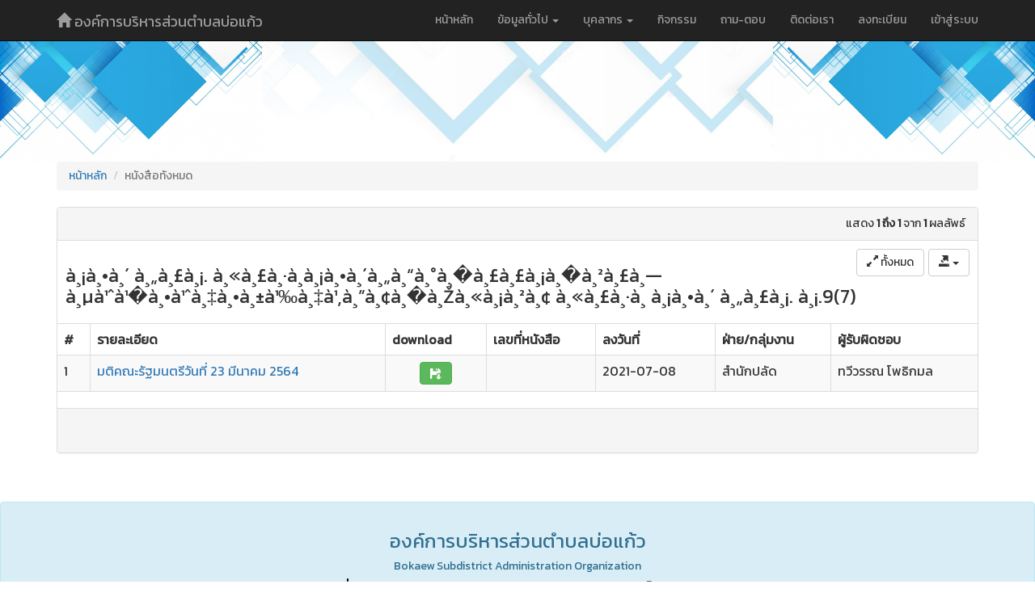

--- FILE ---
content_type: text/html; charset=UTF-8
request_url: http://www.bokaew-kalasin.go.th/main/frontend/web/index.php/module/person/documentall/documentall?typedoc=56&name=%C3%A0%C2%B8%C2%A1%C3%A0%C2%B8%E2%80%A2%C3%A0%C2%B8%C2%B4%20%C3%A0%C2%B8%E2%80%9E%C3%A0%C2%B8%C2%A3%C3%A0%C2%B8%C2%A1.%20%C3%A0%C2%B8%C2%AB%C3%A0%C2%B8%C2%A3%C3%A0%C2%B8%C2%B7%C3%A0%C2%B8%C2%AD%C3%A0%C2%B8%C2%A1%C3%A0%C2%B8%E2%80%A2%C3%A0%C2%B8%C2%B4%C3%A0%C2%B8%E2%80%9E%C3%A0%C2%B8%E2%80%9C%C3%A0%C2%B8%C2%B0%C3%A0%C2%B8%EF%BF%BD%C3%A0%C2%B8%C2%A3%C3%A0%C2%B8%C2%A3%C3%A0%C2%B8%C2%A1%C3%A0%C2%B8%EF%BF%BD%C3%A0%C2%B8%C2%B2%C3%A0%C2%B8%C2%A3%C3%A0%C2%B8%E2%80%94%C3%A0%C2%B8%C2%B5%C3%A0%C2%B9%CB%86%C3%A0%C2%B9%EF%BF%BD%C3%A0%C2%B8%E2%80%A2%C3%A0%C2%B9%CB%86%C3%A0%C2%B8%E2%80%A1%C3%A0%C2%B8%E2%80%A2%C3%A0%C2%B8%C2%B1%C3%A0%C2%B9%E2%80%B0%C3%A0%C2%B8%E2%80%A1%C3%A0%C2%B9%E2%80%9A%C3%A0%C2%B8%E2%80%9D%C3%A0%C2%B8%C2%A2%C3%A0%C2%B8%EF%BF%BD%C3%A0%C2%B8%C5%BD%C3%A0%C2%B8%C2%AB%C3%A0%C2%B8%C2%A1%C3%A0%C2%B8%C2%B2%C3%A0%C2%B8%C2%A2%20%C3%A0%C2%B8%C2%AB%C3%A0%C2%B8%C2%A3%C3%A0%C2%B8%C2%B7%C3%A0%C2%B8%C2%AD%20%C3%A0%C2%B8%C2%A1%C3%A0%C2%B8%E2%80%A2%C3%A0%C2%B8%C2%B4%20%C3%A0%C2%B8%E2%80%9E%C3%A0%C2%B8%C2%A3%C3%A0%C2%B8%C2%A1.%20%C3%A0%C2%B8%C2%A1.9(7)
body_size: 6152
content:
<link href="https://fonts.googleapis.com/css?family=Kanit" rel="stylesheet">
<style>
@import url('https://fonts.googleapis.com/css?family=Kanit');
</style>
    <link rel="stylesheet"
          href="https://fonts.googleapis.com/css?family=Kanit">
    <style>
      body {
        font-family: 'Kanit', sans-serif;
        font-size: 16px;
      }
    </style>
<!-- <style>
img {
-webkit-filter: grayscale(70%); 
filter: grayscale(70%);
}
html {
-webkit-filter: grayscale(70%);
}
</style> -->
<!DOCTYPE html>
<html lang="th_TH">

<head>
<meta name="description" content="">
<meta name="keywords" content="">


    <link rel='icon' href='http://www.bokaew-kalasin.go.th/main/frontend/web/images/logo/6461603.png'>
    <br><br>
    <img class="img-around" src="/main/frontend/web/images/slider/6461603/head-1.jpg" width="100%" alt="">
    <meta charset="UTF-8">
    <meta name="viewport" content="width=device-width, initial-scale=1">
    <meta name="csrf-param" content="_csrf">
    <meta name="csrf-token" content="Vjg0ZXhVMTUTYnkWNQpBZHtUf1IbZQNfbw57Mj8.fHk/XmQVECxdTQ==">
    <title></title>
    <link href="/main/frontend/web/assets/d9e720d8/css/bootstrap.css" rel="stylesheet">
<link href="/main/frontend/web/assets/f884c684/css/kv-grid.css" rel="stylesheet">
<link href="/main/frontend/web/assets/f884c684/css/jquery.resizableColumns.css" rel="stylesheet">
<link href="/main/frontend/web/css/site.css" rel="stylesheet">
<script type="text/javascript">var kvGridExp_5c76da6f={"gridId":"w0","target":"_popup","messages":{"allowPopups":"Disable any popup blockers in your browser to ensure proper download.","confirmDownload":"Ok to proceed?","downloadProgress":"กำลังสร้างไฟล์ส่งออก กรุณารอ...","downloadComplete":"Request submitted! You may safely close this dialog after saving your downloaded file."},"exportConversions":[{"from":"<span class=\"glyphicon glyphicon-ok text-success\"></span>","to":"Active"},{"from":"<span class=\"glyphicon glyphicon-remove text-danger\"></span>","to":"Inactive"}],"showConfirmAlert":true};
var kvGridExp_12735912={"filename":"grid-export","showHeader":true,"showPageSummary":true,"showFooter":true};
var kvGridExp_07f405b5={"gridOpts":kvGridExp_5c76da6f,"genOpts":kvGridExp_12735912,"alertMsg":"The HTML export file will be generated for download.","config":{"cssFile":"http://netdna.bootstrapcdn.com/bootstrap/3.1.0/css/bootstrap.min.css"}};
var kvGridExp_b27b0588={"gridOpts":kvGridExp_5c76da6f,"genOpts":kvGridExp_12735912,"alertMsg":"The CSV export file will be generated for download.","config":{"colDelimiter":",","rowDelimiter":"\r\n"}};
var kvGridExp_d633b975={"gridOpts":kvGridExp_5c76da6f,"genOpts":kvGridExp_12735912,"alertMsg":"The TEXT export file will be generated for download.","config":{"colDelimiter":"\t","rowDelimiter":"\r\n"}};
var kvGridExp_2ed8807c={"gridOpts":kvGridExp_5c76da6f,"genOpts":kvGridExp_12735912,"alertMsg":"The EXCEL export file will be generated for download.","config":{"worksheet":"ExportWorksheet","cssFile":""}};
var kvGridExp_0bf820fb={"gridOpts":kvGridExp_5c76da6f,"genOpts":kvGridExp_12735912,"alertMsg":"The PDF export file will be generated for download.","config":{"mode":"c","format":"A4-L","destination":"D","marginTop":20,"marginBottom":20,"cssInline":".kv-wrap{padding:20px;}.kv-align-center{text-align:center;}.kv-align-left{text-align:left;}.kv-align-right{text-align:right;}.kv-align-top{vertical-align:top!important;}.kv-align-bottom{vertical-align:bottom!important;}.kv-align-middle{vertical-align:middle!important;}.kv-page-summary{border-top:4px double #ddd;font-weight: bold;}.kv-table-footer{border-top:4px double #ddd;font-weight: bold;}.kv-table-caption{font-size:1.5em;padding:8px;border:1px solid #ddd;border-bottom:none;}","methods":{"SetHeader":[{"odd":{"L":{"content":"Yii2 Grid Export (PDF)","font-size":8,"color":"#333333"},"C":{"content":"Grid Export","font-size":16,"color":"#333333"},"R":{"content":"สร้างสำเร็จ: Mon, 10-Nov-2025 1:59 am ICT","font-size":8,"color":"#333333"}},"even":{"L":{"content":"Yii2 Grid Export (PDF)","font-size":8,"color":"#333333"},"C":{"content":"Grid Export","font-size":16,"color":"#333333"},"R":{"content":"สร้างสำเร็จ: Mon, 10-Nov-2025 1:59 am ICT","font-size":8,"color":"#333333"}}}],"SetFooter":[{"odd":{"L":{"content":"© Krajee Yii2 Extensions","font-size":8,"font-style":"B","color":"#999999"},"R":{"content":"[ {PAGENO} ]","font-size":10,"font-style":"B","font-family":"serif","color":"#333333"},"line":true},"even":{"L":{"content":"© Krajee Yii2 Extensions","font-size":8,"font-style":"B","color":"#999999"},"R":{"content":"[ {PAGENO} ]","font-size":10,"font-style":"B","font-family":"serif","color":"#333333"},"line":true}}]},"options":{"title":"Grid Export","subject":"PDF export generated by kartik-v/yii2-grid extension","keywords":"krajee, grid, export, yii2-grid, pdf"},"contentBefore":"","contentAfter":""}};
var kvGridExp_460bfdbf={"gridOpts":kvGridExp_5c76da6f,"genOpts":kvGridExp_12735912,"alertMsg":"The JSON export file will be generated for download.","config":{"colHeads":[],"slugColHeads":false,"jsonReplacer":function(k,v){return typeof(v)==='string'?$.trim(v):v},"indentSpace":4}};</script>
</head>

<body>

        <div>
        <nav id="w3" class="navbar-inverse navbar-fixed-top navbar" role="navigation"><div class="container"><div class="navbar-header"><button type="button" class="navbar-toggle" data-toggle="collapse" data-target="#w3-collapse"><span class="sr-only">Toggle navigation</span>
<span class="icon-bar"></span>
<span class="icon-bar"></span>
<span class="icon-bar"></span></button><a class="navbar-brand" href="/main/frontend/web/index.php"><span class='glyphicon glyphicon-home' aria-hidden='true'></span> องค์การบริหารส่วนตำบลบ่อแก้ว</a></div><div id="w3-collapse" class="collapse navbar-collapse"><ul id="w4" class="navbar-nav navbar-right nav"><li><a href="/main/frontend/web/index.php/site/index">หน้าหลัก</a></li>
<li class="dropdown"><a class="dropdown-toggle" href="/main/frontend/web/index.php/person/documentall/#" data-toggle="dropdown">ข้อมูลทั่วไป <b class="caret"></b></a><ul id="w5" class="dropdown-menu"><li><a href="/main/frontend/web/index.php/site/history" tabindex="-1">ประวัติความเป็นมา</a></li>
<li><a href="/main/frontend/web/index.php/site/origin" tabindex="-1">สภาพทั่วไป</a></li>
<li><a href="/main/frontend/web/index.php/site/vision" tabindex="-1">วิสัยทัศน์</a></li>
<li><a href="/main/frontend/web/index.php/site/pantakit" tabindex="-1">พันธกิจ</a></li>
<li><a href="/main/frontend/web/index.php/morale" tabindex="-1">คำขวัญ</a></li>
<li><a href="/main/frontend/web/index.php/site/map" tabindex="-1">แผนที่</a></li></ul></li>
<li class="dropdown"><a class="dropdown-toggle" href="/main/frontend/web/index.php/person/documentall/#" data-toggle="dropdown">บุคลากร <b class="caret"></b></a><ul id="w6" class="dropdown-menu"><li><a href="/main/frontend/web/index.php/boss/index" tabindex="-1">คณะผู้บริหาร</a></li>
<li><a href="/main/frontend/web/index.php/boss2/index" tabindex="-1">สมาชิกสภา</a></li>
<li><a href="/main/frontend/web/index.php/boss4/index" tabindex="-1">หัวหน้าส่วนราชการ</a></li>
<li><a href="/main/frontend/web/index.php/person1/index" tabindex="-1">สำนักปลัด</a></li>
<li><a href="/main/frontend/web/index.php/person2/index" tabindex="-1">กองคลัง</a></li>
<li><a href="/main/frontend/web/index.php/person3/index" tabindex="-1">กองช่าง</a></li>
<li><a href="/main/frontend/web/index.php/person4/index" tabindex="-1">กองการศึกษา ศาสนาและวัฒนธรรม</a></li>
<li><a href="/main/frontend/web/index.php/person5/index" tabindex="-1">กองสาธารณสุขและสิ่งแวดล้อม</a></li>
<li><a href="/main/frontend/web/index.php/person7/index" tabindex="-1">กองส่งเสริมการเกษตร</a></li></ul></li>
<li><a href="/main/frontend/web/index.php/activity/index">กิจกรรม</a></li>
<li><a href="/main/frontend/web/index.php/person/../../views/webboard2020">ถาม-ตอบ</a></li>
<li><a href="/main/frontend/web/index.php/site/map">ติดต่อเรา</a></li>
<li><a href="/main/frontend/web/index.php/site/signup">ลงทะเบียน</a></li>
<li><a href="/main/frontend/web/index.php/site/login">เข้าสู่ระบบ</a></li></ul></div></div></nav>


        <div class="container" style="margin-top: 0px;">
            <ul class="breadcrumb"><li><a href="/main/frontend/web/index.php">หน้าหลัก</a></li>
<li class="active">หนังสือทังหมด</li>
</ul>            <!-- 
<center>
<a href="http://king.kapook.com/wish/" target="_blank">
</a>
</center>
-->
                        
            <h1></h1>

    

<div id="w0" class="grid-view" data-krajee-grid="kvGridInit_b33e34e6"><div class="panel panel-default">
    <div class="panel-heading">    <div class="pull-right">
        <div class="summary">แสดง <b>1 ถึง 1</b> จาก <b>1</b> ผลลัพธ์</div>
    </div>
    <h3 class="panel-title">
        
    </h3>
    <div class="clearfix"></div></div>
    <div class="kv-panel-before">    <div class="pull-right">
        <div class="btn-toolbar kv-grid-toolbar" role="toolbar">
            
<div class="btn-group"><a id="w0-togdata-page" class="btn btn-default" href="/main/frontend/web/index.php/module/person/documentall/documentall?typedoc=56&amp;name=%C3%A0%C2%B8%C2%A1%C3%A0%C2%B8%E2%80%A2%C3%A0%C2%B8%C2%B4+%C3%A0%C2%B8%E2%80%9E%C3%A0%C2%B8%C2%A3%C3%A0%C2%B8%C2%A1.+%C3%A0%C2%B8%C2%AB%C3%A0%C2%B8%C2%A3%C3%A0%C2%B8%C2%B7%C3%A0%C2%B8%C2%AD%C3%A0%C2%B8%C2%A1%C3%A0%C2%B8%E2%80%A2%C3%A0%C2%B8%C2%B4%C3%A0%C2%B8%E2%80%9E%C3%A0%C2%B8%E2%80%9C%C3%A0%C2%B8%C2%B0%C3%A0%C2%B8%EF%BF%BD%C3%A0%C2%B8%C2%A3%C3%A0%C2%B8%C2%A3%C3%A0%C2%B8%C2%A1%C3%A0%C2%B8%EF%BF%BD%C3%A0%C2%B8%C2%B2%C3%A0%C2%B8%C2%A3%C3%A0%C2%B8%E2%80%94%C3%A0%C2%B8%C2%B5%C3%A0%C2%B9%CB%86%C3%A0%C2%B9%EF%BF%BD%C3%A0%C2%B8%E2%80%A2%C3%A0%C2%B9%CB%86%C3%A0%C2%B8%E2%80%A1%C3%A0%C2%B8%E2%80%A2%C3%A0%C2%B8%C2%B1%C3%A0%C2%B9%E2%80%B0%C3%A0%C2%B8%E2%80%A1%C3%A0%C2%B9%E2%80%9A%C3%A0%C2%B8%E2%80%9D%C3%A0%C2%B8%C2%A2%C3%A0%C2%B8%EF%BF%BD%C3%A0%C2%B8%C5%BD%C3%A0%C2%B8%C2%AB%C3%A0%C2%B8%C2%A1%C3%A0%C2%B8%C2%B2%C3%A0%C2%B8%C2%A2+%C3%A0%C2%B8%C2%AB%C3%A0%C2%B8%C2%A3%C3%A0%C2%B8%C2%B7%C3%A0%C2%B8%C2%AD+%C3%A0%C2%B8%C2%A1%C3%A0%C2%B8%E2%80%A2%C3%A0%C2%B8%C2%B4+%C3%A0%C2%B8%E2%80%9E%C3%A0%C2%B8%C2%A3%C3%A0%C2%B8%C2%A1.+%C3%A0%C2%B8%C2%A1.9%287%29&amp;_tog1149016d=all" title="แสดงข้อมูลทั้งหมด"><i class='glyphicon glyphicon-resize-full'></i> ทั้งหมด</a></div>
<div class="btn-group">
<button id="w1" class="btn btn-default dropdown-toggle" href="#" title="ส่งออก" data-toggle="dropdown"><i class='glyphicon glyphicon-export'></i>  <span class="caret"></span></button>

<ul id="w2" class="dropdown-menu dropdown-menu-right"><li role="presentation" class="dropdown-header">ส่งออกข้อมูลเฉพาะหน้า</li>
<li title="Hyper Text Markup Language"><a class="export-html" href="#" data-format="text/html" tabindex="-1"><i class="text-info glyphicon glyphicon-floppy-saved"></i> HTML</a></li>
<li title="Comma Separated Values"><a class="export-csv" href="#" data-format="application/csv" tabindex="-1"><i class="text-primary glyphicon glyphicon-floppy-open"></i> CSV</a></li>
<li title="Tab Delimited Text"><a class="export-txt" href="#" data-format="text/plain" tabindex="-1"><i class="text-muted glyphicon glyphicon-floppy-save"></i> Text</a></li>
<li title="Microsoft Excel 95+"><a class="export-xls" href="#" data-format="application/vnd.ms-excel" tabindex="-1"><i class="text-success glyphicon glyphicon-floppy-remove"></i> Excel</a></li>
<li title="Portable Document Format"><a class="export-pdf" href="#" data-format="application/pdf" tabindex="-1"><i class="text-danger glyphicon glyphicon-floppy-disk"></i> PDF</a></li>
<li title="JavaScript Object Notation"><a class="export-json" href="#" data-format="application/json" tabindex="-1"><i class="text-warning glyphicon glyphicon-floppy-open"></i> JSON</a></li></ul>
</div><form class="kv-export-form" action="/main/frontend/web/index.php/module/gridview/export/download" method="post" style="display:none" target="kvDownloadDialog">
<input type="hidden" name="_csrf" value="Vjg0ZXhVMTUTYnkWNQpBZHtUf1IbZQNfbw57Mj8.fHk/XmQVECxdTQ==">
<input type="hidden" name="export_filetype">
<input type="hidden" name="export_filename">
<input type="hidden" name="export_mime">
<input type="hidden" name="export_config">
<input type="hidden" name="export_encoding" value="utf-8">
<textarea name="export_content"></textarea>
</form>
        </div>    
    </div>
    <h3>à¸¡à¸•à¸´ à¸„à¸£à¸¡. à¸«à¸£à¸·à¸­à¸¡à¸•à¸´à¸„à¸“à¸°à¸�à¸£à¸£à¸¡à¸�à¸²à¸£à¸—à¸µà¹ˆà¹�à¸•à¹ˆà¸‡à¸•à¸±à¹‰à¸‡à¹‚à¸”à¸¢à¸�à¸Žà¸«à¸¡à¸²à¸¢ à¸«à¸£à¸·à¸­ à¸¡à¸•à¸´ à¸„à¸£à¸¡. à¸¡.9(7)</h3>
    <div class="clearfix"></div></div>
    <div id="w0-container" class="table-responsive kv-grid-container"><table class="kv-grid-table table table-bordered table-striped kv-table-wrap"><thead>

<tr><th>#</th><th data-col-seq="1">รายละเอียด</th><th data-col-seq="2">download</th><th data-col-seq="3">เลขที่หนังสือ</th><th data-col-seq="4">ลงวันที่</th><th data-col-seq="5">ฝ่าย/กลุ่มงาน</th><th data-col-seq="6">ผู้รับผิดชอบ</th></tr>

</thead>
<tbody>
<tr data-key="0"><td>1</td><td class="text-left " data-col-seq="1"><a href="/main/frontend/web/index.php/person/../../uploads/97365c33507814a1cfea0c835e92b674.pdf" title="โหลดไฟล์">มติคณะรัฐมนตรีวันที่ 23 มีนาคม 2564</a></td><td class="text-center " data-col-seq="2"><a class="btn btn-success" href="/main/frontend/web/index.php/person/../../uploads/97365c33507814a1cfea0c835e92b674.pdf" title="โหลดไฟล์"><span class="glyphicon glyphicon-floppy-save"></span></a></td><td data-col-seq="3"></td><td data-col-seq="4">2021-07-08</td><td data-col-seq="5">สำนักปลัด</td><td data-col-seq="6">ทวีวรรณ  โพธิกมล</td></tr>
</tbody></table></div>
    <div class="kv-panel-after"></div>
    <div class="panel-footer">    <div class="kv-panel-pager">
        
    </div>
    
    <div class="clearfix"></div></div>
</div></div>
        </div>
    </div>


    <br>
    <center>


        <!-- Histats.com (div with counter) --><div id="histats_counter"></div> <!-- Histats.com START (aync)-->
 <script type="text/javascript">var _Hasync= _Hasync|| []; _Hasync.push(['Histats.start', '1,4382936,4,9,110,60,00011111']); 
 _Hasync.push(['Histats.fasi', '1']); _Hasync.push(['Histats.track_hits', '']); 
 (function() { var hs = document.createElement('script'); hs.type = 'text/javascript'; 
 hs.async = true; hs.src = ('//s10.histats.com/js15_as.js'); 
 (document.getElementsByTagName('head')[0] || document.getElementsByTagName('body')[0]).appendChild(hs); })();
 </script> <noscript><a href="/" target="_blank"><img src="//sstatic1.histats.com/0.gif?4382936&101" alt="" border="0"></a>
 </noscript> <!-- Histats.com END -->
        <br>
                <div class="alert alert-info">

            <h3>
                                องค์การบริหารส่วนตำบลบ่อแก้ว
            </h3>
            <h5>
            Bokaew  Subdistrict Administration Organization 
            </h5>
            <h4>




                <style>
                #myBtn {
                    display: none;
                    position: fixed;
                    bottom: 20px;
                    right: 30px;
                    z-index: 99;
                    font-size: 18px;
                    border: none;
                    outline: none;
                    background-color: #66ccff;
                    color: white;
                    cursor: pointer;
                    padding: 15px;
                    border-radius: 4px;
                }

                #myBtn:hover {
                    background-color: #00aaff;
                }
                </style>
                <button onclick="topFunction()" id="myBtn" title="Go to top">Top</button>


                <script>
                //Get the button
                var mybutton = document.getElementById("myBtn");

                // When the user scrolls down 20px from the top of the document, show the button
                window.onscroll = function() {
                    scrollFunction()
                };

                function scrollFunction() {
                    if (document.body.scrollTop > 20 || document.documentElement.scrollTop > 20) {
                        mybutton.style.display = "block";
                    } else {
                        mybutton.style.display = "none";
                    }
                }

                // When the user clicks on the button, scroll to the top of the document
                function topFunction() {
                    document.body.scrollTop = 0;
                    document.documentElement.scrollTop = 0;
                }
                </script>



                <font color=black>ที่อยู่ : ถนนนาคู-สกลนคร ต.บ่อแก้ว อ.นาคู จ.กาฬสินธุ์ 46160 <br>
                <font color=black>เบอร์โทร : </font>043014529,043014539,043014549,043014559,043014569 <br>
                <font color=black>Email : </font>saraban_06461604@dla.go.th<br>
            </h4>
            <h5>
                จัดตั้งใหม่ เมื่อวันที่ 23 มีนาคม 2562<br>
                <h5>

        </div>




    </center>



    <footer class="footer">
        <div class="container">
            <p class="pull-left">Bokaew Subdistrict Administration Organization &copy;2025 </p>

            <p class="pull-right"><a href='http://www.bbnet-host.com' target=_blank>พัฒนาโดย: bbnet-host.com</a>
            </p>
        </div>
    </footer>

    <script src="/main/frontend/web/assets/9b080f74/jquery.js"></script>
<script src="/main/frontend/web/assets/537929bb/yii.js"></script>
<script src="/main/frontend/web/assets/f884c684/js/kv-grid-export.js"></script>
<script src="/main/frontend/web/assets/f884c684/js/jquery.resizableColumns.js"></script>
<script src="/main/frontend/web/assets/d9e720d8/js/bootstrap.js"></script>
<script src="/main/frontend/web/assets/537929bb/yii.gridView.js"></script>
<script type="text/javascript">jQuery(document).ready(function () {
var kvGridInit_b33e34e6=function(){
$('#w0 .export-html').gridexport(kvGridExp_07f405b5);$('#w0 .export-csv').gridexport(kvGridExp_b27b0588);$('#w0 .export-txt').gridexport(kvGridExp_d633b975);$('#w0 .export-xls').gridexport(kvGridExp_2ed8807c);$('#w0 .export-pdf').gridexport(kvGridExp_0bf820fb);$('#w0 .export-json').gridexport(kvGridExp_460bfdbf);$('#w0-container').resizableColumns('destroy').resizableColumns({"store":null,"resizeFromBody":false});$('#w0-togdata-page').on('click',function(e){
            if(!window.confirm('There are 1 records. Are you sure you want to display them all?')){e.preventDefault();}
        });
};
kvGridInit_b33e34e6();
jQuery('#w1').button();
jQuery('#w0').yiiGridView({"filterUrl":"\/main\/frontend\/web\/index.php\/module\/person\/documentall\/documentall?typedoc=56\u0026name=%C3%A0%C2%B8%C2%A1%C3%A0%C2%B8%E2%80%A2%C3%A0%C2%B8%C2%B4%20%C3%A0%C2%B8%E2%80%9E%C3%A0%C2%B8%C2%A3%C3%A0%C2%B8%C2%A1.%20%C3%A0%C2%B8%C2%AB%C3%A0%C2%B8%C2%A3%C3%A0%C2%B8%C2%B7%C3%A0%C2%B8%C2%AD%C3%A0%C2%B8%C2%A1%C3%A0%C2%B8%E2%80%A2%C3%A0%C2%B8%C2%B4%C3%A0%C2%B8%E2%80%9E%C3%A0%C2%B8%E2%80%9C%C3%A0%C2%B8%C2%B0%C3%A0%C2%B8%EF%BF%BD%C3%A0%C2%B8%C2%A3%C3%A0%C2%B8%C2%A3%C3%A0%C2%B8%C2%A1%C3%A0%C2%B8%EF%BF%BD%C3%A0%C2%B8%C2%B2%C3%A0%C2%B8%C2%A3%C3%A0%C2%B8%E2%80%94%C3%A0%C2%B8%C2%B5%C3%A0%C2%B9%CB%86%C3%A0%C2%B9%EF%BF%BD%C3%A0%C2%B8%E2%80%A2%C3%A0%C2%B9%CB%86%C3%A0%C2%B8%E2%80%A1%C3%A0%C2%B8%E2%80%A2%C3%A0%C2%B8%C2%B1%C3%A0%C2%B9%E2%80%B0%C3%A0%C2%B8%E2%80%A1%C3%A0%C2%B9%E2%80%9A%C3%A0%C2%B8%E2%80%9D%C3%A0%C2%B8%C2%A2%C3%A0%C2%B8%EF%BF%BD%C3%A0%C2%B8%C5%BD%C3%A0%C2%B8%C2%AB%C3%A0%C2%B8%C2%A1%C3%A0%C2%B8%C2%B2%C3%A0%C2%B8%C2%A2%20%C3%A0%C2%B8%C2%AB%C3%A0%C2%B8%C2%A3%C3%A0%C2%B8%C2%B7%C3%A0%C2%B8%C2%AD%20%C3%A0%C2%B8%C2%A1%C3%A0%C2%B8%E2%80%A2%C3%A0%C2%B8%C2%B4%20%C3%A0%C2%B8%E2%80%9E%C3%A0%C2%B8%C2%A3%C3%A0%C2%B8%C2%A1.%20%C3%A0%C2%B8%C2%A1.9(7)","filterSelector":"#w0-filters input, #w0-filters select"});
});</script>
</body>

</html>
